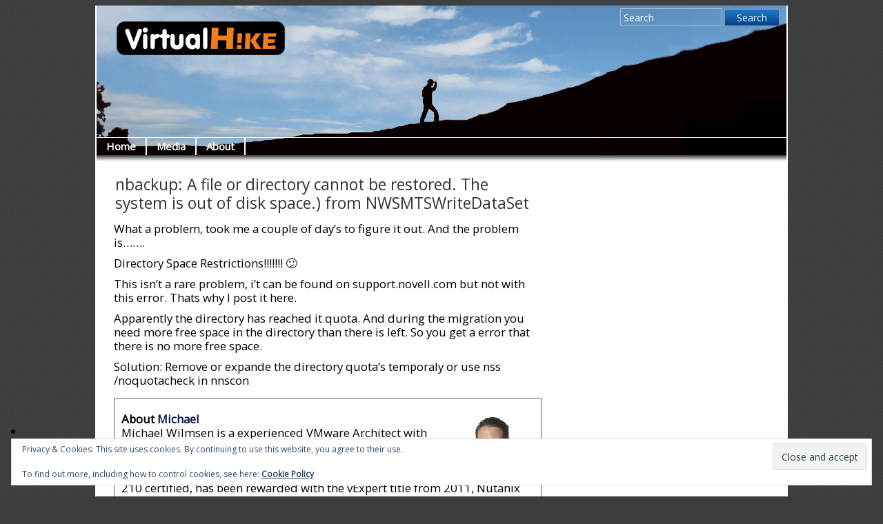

--- FILE ---
content_type: text/html; charset=UTF-8
request_url: http://virtual-hike.com/nbackup-a-file-or-directory-cannot-be-restored-the-system-is-out-of-disk-space-from-nwsmtswritedataset/
body_size: 12030
content:
<!DOCTYPE html PUBLIC "-//W3C//DTD XHTML 1.0 Transitional//EN" "http://www.w3.org/TR/xhtml1/DTD/xhtml1-transitional.dtd">
<html xmlns="http://www.w3.org/1999/xhtml" lang="en-US">
<head profile="http://gmpg.org/xfn/11">
<meta http-equiv="Content-Type" content="text/html; charset=UTF-8" />
		<title>  nbackup: A file or directory cannot be restored. The system is out of disk space.) from NWSMTSWriteDataSet | Virtual Hike</title>
		<meta http-equiv="imagetoolbar" content="no" />
<link rel="stylesheet" href="http://virtual-hike.com/wp-content/themes/patagonia/style.css" type="text/css" media="screen" />
<link rel="stylesheet" type="text/css" media="print" href="http://virtual-hike.com/wp-content/themes/patagonia/print.css" />
<link rel="alternate" type="application/rss+xml" title="Virtual Hike RSS Feed" href="http://virtual-hike.com/feed/" />
<link rel="pingback" href="http://virtual-hike.com/xmlrpc.php" />
<script type="text/javascript" src="http://virtual-hike.com/wp-content/themes/patagonia/clear.js"></script>
<meta name='robots' content='max-image-preview:large' />
<!-- Jetpack Site Verification Tags -->
<link rel='dns-prefetch' href='//secure.gravatar.com' />
<link rel='dns-prefetch' href='//stats.wp.com' />
<link rel='dns-prefetch' href='//v0.wordpress.com' />
<link rel="alternate" type="application/rss+xml" title="Virtual Hike &raquo; nbackup: A file or directory cannot be restored. The system is out of disk space.) from NWSMTSWriteDataSet Comments Feed" href="http://virtual-hike.com/nbackup-a-file-or-directory-cannot-be-restored-the-system-is-out-of-disk-space-from-nwsmtswritedataset/feed/" />
<link rel="alternate" title="oEmbed (JSON)" type="application/json+oembed" href="http://virtual-hike.com/wp-json/oembed/1.0/embed?url=http%3A%2F%2Fvirtual-hike.com%2Fnbackup-a-file-or-directory-cannot-be-restored-the-system-is-out-of-disk-space-from-nwsmtswritedataset%2F" />
<link rel="alternate" title="oEmbed (XML)" type="text/xml+oembed" href="http://virtual-hike.com/wp-json/oembed/1.0/embed?url=http%3A%2F%2Fvirtual-hike.com%2Fnbackup-a-file-or-directory-cannot-be-restored-the-system-is-out-of-disk-space-from-nwsmtswritedataset%2F&#038;format=xml" />
<style id='wp-img-auto-sizes-contain-inline-css' type='text/css'>
img:is([sizes=auto i],[sizes^="auto," i]){contain-intrinsic-size:3000px 1500px}
/*# sourceURL=wp-img-auto-sizes-contain-inline-css */
</style>
<style id='wp-emoji-styles-inline-css' type='text/css'>

	img.wp-smiley, img.emoji {
		display: inline !important;
		border: none !important;
		box-shadow: none !important;
		height: 1em !important;
		width: 1em !important;
		margin: 0 0.07em !important;
		vertical-align: -0.1em !important;
		background: none !important;
		padding: 0 !important;
	}
/*# sourceURL=wp-emoji-styles-inline-css */
</style>
<style id='wp-block-library-inline-css' type='text/css'>
:root{--wp-block-synced-color:#7a00df;--wp-block-synced-color--rgb:122,0,223;--wp-bound-block-color:var(--wp-block-synced-color);--wp-editor-canvas-background:#ddd;--wp-admin-theme-color:#007cba;--wp-admin-theme-color--rgb:0,124,186;--wp-admin-theme-color-darker-10:#006ba1;--wp-admin-theme-color-darker-10--rgb:0,107,160.5;--wp-admin-theme-color-darker-20:#005a87;--wp-admin-theme-color-darker-20--rgb:0,90,135;--wp-admin-border-width-focus:2px}@media (min-resolution:192dpi){:root{--wp-admin-border-width-focus:1.5px}}.wp-element-button{cursor:pointer}:root .has-very-light-gray-background-color{background-color:#eee}:root .has-very-dark-gray-background-color{background-color:#313131}:root .has-very-light-gray-color{color:#eee}:root .has-very-dark-gray-color{color:#313131}:root .has-vivid-green-cyan-to-vivid-cyan-blue-gradient-background{background:linear-gradient(135deg,#00d084,#0693e3)}:root .has-purple-crush-gradient-background{background:linear-gradient(135deg,#34e2e4,#4721fb 50%,#ab1dfe)}:root .has-hazy-dawn-gradient-background{background:linear-gradient(135deg,#faaca8,#dad0ec)}:root .has-subdued-olive-gradient-background{background:linear-gradient(135deg,#fafae1,#67a671)}:root .has-atomic-cream-gradient-background{background:linear-gradient(135deg,#fdd79a,#004a59)}:root .has-nightshade-gradient-background{background:linear-gradient(135deg,#330968,#31cdcf)}:root .has-midnight-gradient-background{background:linear-gradient(135deg,#020381,#2874fc)}:root{--wp--preset--font-size--normal:16px;--wp--preset--font-size--huge:42px}.has-regular-font-size{font-size:1em}.has-larger-font-size{font-size:2.625em}.has-normal-font-size{font-size:var(--wp--preset--font-size--normal)}.has-huge-font-size{font-size:var(--wp--preset--font-size--huge)}.has-text-align-center{text-align:center}.has-text-align-left{text-align:left}.has-text-align-right{text-align:right}.has-fit-text{white-space:nowrap!important}#end-resizable-editor-section{display:none}.aligncenter{clear:both}.items-justified-left{justify-content:flex-start}.items-justified-center{justify-content:center}.items-justified-right{justify-content:flex-end}.items-justified-space-between{justify-content:space-between}.screen-reader-text{border:0;clip-path:inset(50%);height:1px;margin:-1px;overflow:hidden;padding:0;position:absolute;width:1px;word-wrap:normal!important}.screen-reader-text:focus{background-color:#ddd;clip-path:none;color:#444;display:block;font-size:1em;height:auto;left:5px;line-height:normal;padding:15px 23px 14px;text-decoration:none;top:5px;width:auto;z-index:100000}html :where(.has-border-color){border-style:solid}html :where([style*=border-top-color]){border-top-style:solid}html :where([style*=border-right-color]){border-right-style:solid}html :where([style*=border-bottom-color]){border-bottom-style:solid}html :where([style*=border-left-color]){border-left-style:solid}html :where([style*=border-width]){border-style:solid}html :where([style*=border-top-width]){border-top-style:solid}html :where([style*=border-right-width]){border-right-style:solid}html :where([style*=border-bottom-width]){border-bottom-style:solid}html :where([style*=border-left-width]){border-left-style:solid}html :where(img[class*=wp-image-]){height:auto;max-width:100%}:where(figure){margin:0 0 1em}html :where(.is-position-sticky){--wp-admin--admin-bar--position-offset:var(--wp-admin--admin-bar--height,0px)}@media screen and (max-width:600px){html :where(.is-position-sticky){--wp-admin--admin-bar--position-offset:0px}}

/*# sourceURL=wp-block-library-inline-css */
</style><style id='global-styles-inline-css' type='text/css'>
:root{--wp--preset--aspect-ratio--square: 1;--wp--preset--aspect-ratio--4-3: 4/3;--wp--preset--aspect-ratio--3-4: 3/4;--wp--preset--aspect-ratio--3-2: 3/2;--wp--preset--aspect-ratio--2-3: 2/3;--wp--preset--aspect-ratio--16-9: 16/9;--wp--preset--aspect-ratio--9-16: 9/16;--wp--preset--color--black: #000000;--wp--preset--color--cyan-bluish-gray: #abb8c3;--wp--preset--color--white: #ffffff;--wp--preset--color--pale-pink: #f78da7;--wp--preset--color--vivid-red: #cf2e2e;--wp--preset--color--luminous-vivid-orange: #ff6900;--wp--preset--color--luminous-vivid-amber: #fcb900;--wp--preset--color--light-green-cyan: #7bdcb5;--wp--preset--color--vivid-green-cyan: #00d084;--wp--preset--color--pale-cyan-blue: #8ed1fc;--wp--preset--color--vivid-cyan-blue: #0693e3;--wp--preset--color--vivid-purple: #9b51e0;--wp--preset--gradient--vivid-cyan-blue-to-vivid-purple: linear-gradient(135deg,rgb(6,147,227) 0%,rgb(155,81,224) 100%);--wp--preset--gradient--light-green-cyan-to-vivid-green-cyan: linear-gradient(135deg,rgb(122,220,180) 0%,rgb(0,208,130) 100%);--wp--preset--gradient--luminous-vivid-amber-to-luminous-vivid-orange: linear-gradient(135deg,rgb(252,185,0) 0%,rgb(255,105,0) 100%);--wp--preset--gradient--luminous-vivid-orange-to-vivid-red: linear-gradient(135deg,rgb(255,105,0) 0%,rgb(207,46,46) 100%);--wp--preset--gradient--very-light-gray-to-cyan-bluish-gray: linear-gradient(135deg,rgb(238,238,238) 0%,rgb(169,184,195) 100%);--wp--preset--gradient--cool-to-warm-spectrum: linear-gradient(135deg,rgb(74,234,220) 0%,rgb(151,120,209) 20%,rgb(207,42,186) 40%,rgb(238,44,130) 60%,rgb(251,105,98) 80%,rgb(254,248,76) 100%);--wp--preset--gradient--blush-light-purple: linear-gradient(135deg,rgb(255,206,236) 0%,rgb(152,150,240) 100%);--wp--preset--gradient--blush-bordeaux: linear-gradient(135deg,rgb(254,205,165) 0%,rgb(254,45,45) 50%,rgb(107,0,62) 100%);--wp--preset--gradient--luminous-dusk: linear-gradient(135deg,rgb(255,203,112) 0%,rgb(199,81,192) 50%,rgb(65,88,208) 100%);--wp--preset--gradient--pale-ocean: linear-gradient(135deg,rgb(255,245,203) 0%,rgb(182,227,212) 50%,rgb(51,167,181) 100%);--wp--preset--gradient--electric-grass: linear-gradient(135deg,rgb(202,248,128) 0%,rgb(113,206,126) 100%);--wp--preset--gradient--midnight: linear-gradient(135deg,rgb(2,3,129) 0%,rgb(40,116,252) 100%);--wp--preset--font-size--small: 13px;--wp--preset--font-size--medium: 20px;--wp--preset--font-size--large: 36px;--wp--preset--font-size--x-large: 42px;--wp--preset--spacing--20: 0.44rem;--wp--preset--spacing--30: 0.67rem;--wp--preset--spacing--40: 1rem;--wp--preset--spacing--50: 1.5rem;--wp--preset--spacing--60: 2.25rem;--wp--preset--spacing--70: 3.38rem;--wp--preset--spacing--80: 5.06rem;--wp--preset--shadow--natural: 6px 6px 9px rgba(0, 0, 0, 0.2);--wp--preset--shadow--deep: 12px 12px 50px rgba(0, 0, 0, 0.4);--wp--preset--shadow--sharp: 6px 6px 0px rgba(0, 0, 0, 0.2);--wp--preset--shadow--outlined: 6px 6px 0px -3px rgb(255, 255, 255), 6px 6px rgb(0, 0, 0);--wp--preset--shadow--crisp: 6px 6px 0px rgb(0, 0, 0);}:where(.is-layout-flex){gap: 0.5em;}:where(.is-layout-grid){gap: 0.5em;}body .is-layout-flex{display: flex;}.is-layout-flex{flex-wrap: wrap;align-items: center;}.is-layout-flex > :is(*, div){margin: 0;}body .is-layout-grid{display: grid;}.is-layout-grid > :is(*, div){margin: 0;}:where(.wp-block-columns.is-layout-flex){gap: 2em;}:where(.wp-block-columns.is-layout-grid){gap: 2em;}:where(.wp-block-post-template.is-layout-flex){gap: 1.25em;}:where(.wp-block-post-template.is-layout-grid){gap: 1.25em;}.has-black-color{color: var(--wp--preset--color--black) !important;}.has-cyan-bluish-gray-color{color: var(--wp--preset--color--cyan-bluish-gray) !important;}.has-white-color{color: var(--wp--preset--color--white) !important;}.has-pale-pink-color{color: var(--wp--preset--color--pale-pink) !important;}.has-vivid-red-color{color: var(--wp--preset--color--vivid-red) !important;}.has-luminous-vivid-orange-color{color: var(--wp--preset--color--luminous-vivid-orange) !important;}.has-luminous-vivid-amber-color{color: var(--wp--preset--color--luminous-vivid-amber) !important;}.has-light-green-cyan-color{color: var(--wp--preset--color--light-green-cyan) !important;}.has-vivid-green-cyan-color{color: var(--wp--preset--color--vivid-green-cyan) !important;}.has-pale-cyan-blue-color{color: var(--wp--preset--color--pale-cyan-blue) !important;}.has-vivid-cyan-blue-color{color: var(--wp--preset--color--vivid-cyan-blue) !important;}.has-vivid-purple-color{color: var(--wp--preset--color--vivid-purple) !important;}.has-black-background-color{background-color: var(--wp--preset--color--black) !important;}.has-cyan-bluish-gray-background-color{background-color: var(--wp--preset--color--cyan-bluish-gray) !important;}.has-white-background-color{background-color: var(--wp--preset--color--white) !important;}.has-pale-pink-background-color{background-color: var(--wp--preset--color--pale-pink) !important;}.has-vivid-red-background-color{background-color: var(--wp--preset--color--vivid-red) !important;}.has-luminous-vivid-orange-background-color{background-color: var(--wp--preset--color--luminous-vivid-orange) !important;}.has-luminous-vivid-amber-background-color{background-color: var(--wp--preset--color--luminous-vivid-amber) !important;}.has-light-green-cyan-background-color{background-color: var(--wp--preset--color--light-green-cyan) !important;}.has-vivid-green-cyan-background-color{background-color: var(--wp--preset--color--vivid-green-cyan) !important;}.has-pale-cyan-blue-background-color{background-color: var(--wp--preset--color--pale-cyan-blue) !important;}.has-vivid-cyan-blue-background-color{background-color: var(--wp--preset--color--vivid-cyan-blue) !important;}.has-vivid-purple-background-color{background-color: var(--wp--preset--color--vivid-purple) !important;}.has-black-border-color{border-color: var(--wp--preset--color--black) !important;}.has-cyan-bluish-gray-border-color{border-color: var(--wp--preset--color--cyan-bluish-gray) !important;}.has-white-border-color{border-color: var(--wp--preset--color--white) !important;}.has-pale-pink-border-color{border-color: var(--wp--preset--color--pale-pink) !important;}.has-vivid-red-border-color{border-color: var(--wp--preset--color--vivid-red) !important;}.has-luminous-vivid-orange-border-color{border-color: var(--wp--preset--color--luminous-vivid-orange) !important;}.has-luminous-vivid-amber-border-color{border-color: var(--wp--preset--color--luminous-vivid-amber) !important;}.has-light-green-cyan-border-color{border-color: var(--wp--preset--color--light-green-cyan) !important;}.has-vivid-green-cyan-border-color{border-color: var(--wp--preset--color--vivid-green-cyan) !important;}.has-pale-cyan-blue-border-color{border-color: var(--wp--preset--color--pale-cyan-blue) !important;}.has-vivid-cyan-blue-border-color{border-color: var(--wp--preset--color--vivid-cyan-blue) !important;}.has-vivid-purple-border-color{border-color: var(--wp--preset--color--vivid-purple) !important;}.has-vivid-cyan-blue-to-vivid-purple-gradient-background{background: var(--wp--preset--gradient--vivid-cyan-blue-to-vivid-purple) !important;}.has-light-green-cyan-to-vivid-green-cyan-gradient-background{background: var(--wp--preset--gradient--light-green-cyan-to-vivid-green-cyan) !important;}.has-luminous-vivid-amber-to-luminous-vivid-orange-gradient-background{background: var(--wp--preset--gradient--luminous-vivid-amber-to-luminous-vivid-orange) !important;}.has-luminous-vivid-orange-to-vivid-red-gradient-background{background: var(--wp--preset--gradient--luminous-vivid-orange-to-vivid-red) !important;}.has-very-light-gray-to-cyan-bluish-gray-gradient-background{background: var(--wp--preset--gradient--very-light-gray-to-cyan-bluish-gray) !important;}.has-cool-to-warm-spectrum-gradient-background{background: var(--wp--preset--gradient--cool-to-warm-spectrum) !important;}.has-blush-light-purple-gradient-background{background: var(--wp--preset--gradient--blush-light-purple) !important;}.has-blush-bordeaux-gradient-background{background: var(--wp--preset--gradient--blush-bordeaux) !important;}.has-luminous-dusk-gradient-background{background: var(--wp--preset--gradient--luminous-dusk) !important;}.has-pale-ocean-gradient-background{background: var(--wp--preset--gradient--pale-ocean) !important;}.has-electric-grass-gradient-background{background: var(--wp--preset--gradient--electric-grass) !important;}.has-midnight-gradient-background{background: var(--wp--preset--gradient--midnight) !important;}.has-small-font-size{font-size: var(--wp--preset--font-size--small) !important;}.has-medium-font-size{font-size: var(--wp--preset--font-size--medium) !important;}.has-large-font-size{font-size: var(--wp--preset--font-size--large) !important;}.has-x-large-font-size{font-size: var(--wp--preset--font-size--x-large) !important;}
/*# sourceURL=global-styles-inline-css */
</style>

<style id='classic-theme-styles-inline-css' type='text/css'>
/*! This file is auto-generated */
.wp-block-button__link{color:#fff;background-color:#32373c;border-radius:9999px;box-shadow:none;text-decoration:none;padding:calc(.667em + 2px) calc(1.333em + 2px);font-size:1.125em}.wp-block-file__button{background:#32373c;color:#fff;text-decoration:none}
/*# sourceURL=/wp-includes/css/classic-themes.min.css */
</style>
<link rel='stylesheet' id='abap-css-css' href='http://virtual-hike.com/wp-content/plugins/author-box-after-posts/abap.css?ver=6.9' type='text/css' media='all' />
<link rel='stylesheet' id='jetpack-subscriptions-css' href='http://virtual-hike.com/wp-content/plugins/jetpack/_inc/build/subscriptions/subscriptions.min.css?ver=15.4' type='text/css' media='all' />
<link rel='stylesheet' id='enlighterjs-css' href='http://virtual-hike.com/wp-content/plugins/enlighter/cache/enlighterjs.min.css?ver=SGK1MlxT2IgHls/' type='text/css' media='all' />
<script type="text/javascript" src="http://virtual-hike.com/wp-includes/js/jquery/jquery.min.js?ver=3.7.1" id="jquery-core-js"></script>
<script type="text/javascript" src="http://virtual-hike.com/wp-includes/js/jquery/jquery-migrate.min.js?ver=3.4.1" id="jquery-migrate-js"></script>
<script type="text/javascript" src="http://virtual-hike.com/wp-content/plugins/google-analyticator/external-tracking.min.js?ver=6.5.7" id="ga-external-tracking-js"></script>
<link rel="https://api.w.org/" href="http://virtual-hike.com/wp-json/" /><link rel="alternate" title="JSON" type="application/json" href="http://virtual-hike.com/wp-json/wp/v2/posts/12" /><link rel="EditURI" type="application/rsd+xml" title="RSD" href="http://virtual-hike.com/xmlrpc.php?rsd" />
<meta name="generator" content="WordPress 6.9" />
<link rel="canonical" href="http://virtual-hike.com/nbackup-a-file-or-directory-cannot-be-restored-the-system-is-out-of-disk-space-from-nwsmtswritedataset/" />
<link rel='shortlink' href='https://wp.me/p2RvkR-c' />
	<style>img#wpstats{display:none}</style>
		
<!-- Jetpack Open Graph Tags -->
<meta property="og:type" content="article" />
<meta property="og:title" content="nbackup: A file or directory cannot be restored. The system is out of disk space.) from NWSMTSWriteDataSet" />
<meta property="og:url" content="http://virtual-hike.com/nbackup-a-file-or-directory-cannot-be-restored-the-system-is-out-of-disk-space-from-nwsmtswritedataset/" />
<meta property="og:description" content="What a problem, took me a couple of day&#8217;s to figure it out. And the problem is&#8230;&#8230;. Directory Space Restrictions!!!!!!! :-? This isn&#8217;t a rare problem, i&#8217;t can be found o…" />
<meta property="article:published_time" content="2008-07-25T13:04:59+00:00" />
<meta property="article:modified_time" content="2008-07-25T13:04:59+00:00" />
<meta property="og:site_name" content="Virtual Hike" />
<meta property="og:image" content="http://virtual-hike.com/wp-content/uploads/2008/06/cropped-vcdx.png" />
<meta property="og:image:width" content="512" />
<meta property="og:image:height" content="512" />
<meta property="og:image:alt" content="" />
<meta property="og:locale" content="en_US" />
<meta name="twitter:text:title" content="nbackup: A file or directory cannot be restored. The system is out of disk space.) from NWSMTSWriteDataSet" />
<meta name="twitter:image" content="http://virtual-hike.com/wp-content/uploads/2008/06/cropped-vcdx-270x270.png" />
<meta name="twitter:card" content="summary" />

<!-- End Jetpack Open Graph Tags -->
<link rel="icon" href="http://virtual-hike.com/wp-content/uploads/2008/06/cropped-vcdx-32x32.png" sizes="32x32" />
<link rel="icon" href="http://virtual-hike.com/wp-content/uploads/2008/06/cropped-vcdx-192x192.png" sizes="192x192" />
<link rel="apple-touch-icon" href="http://virtual-hike.com/wp-content/uploads/2008/06/cropped-vcdx-180x180.png" />
<meta name="msapplication-TileImage" content="http://virtual-hike.com/wp-content/uploads/2008/06/cropped-vcdx-270x270.png" />
<!-- Google Analytics Tracking by Google Analyticator 6.5.7 -->
<script type="text/javascript">
    var analyticsFileTypes = [];
    var analyticsSnippet = 'disabled';
    var analyticsEventTracking = 'enabled';
</script>
<script type="text/javascript">
	(function(i,s,o,g,r,a,m){i['GoogleAnalyticsObject']=r;i[r]=i[r]||function(){
	(i[r].q=i[r].q||[]).push(arguments)},i[r].l=1*new Date();a=s.createElement(o),
	m=s.getElementsByTagName(o)[0];a.async=1;a.src=g;m.parentNode.insertBefore(a,m)
	})(window,document,'script','//www.google-analytics.com/analytics.js','ga');
	ga('create', 'UA-7536576-1', 'auto');
 
	ga('send', 'pageview');
</script>
		<style type="text/css" id="wp-custom-css">
			/*
You can add your own CSS here.

Click the help icon above to learn more.
*/
@import url('https://fonts.googleapis.com/css?family=Open+Sans');

body {
	font-family: 'Open Sans', sans-serif;
}
#wrapper {
	width: 1000px;
}
#header {
background: url(http://virtual-hike.com/wp-content/uploads/2017/07/header2.jpg) no-repeat;
}
.menu ul li.widget h3 {
    font-variant: none;
}
#main {
	width: 650px;
}
#sidebar {
	margin: 0 0 0 650px;
}
#tabs {
    background-repeat: no-repeat;
}
.textwidget a {
	text-align: center;
}
ul {
	font-size: 140%;
}
ul > li > ul > li {
	font-size: 70%;
}
ol {
	font-size: 140%;
}
#sidebar ul {
	font-size: 90%;
}
#sidebar ul a {
	font-size: 140%;
}
#sidebar ol {
	font-size: 90%;
}
#sidebar ol a {
	font-size: 140%;
}		</style>
		<link rel='stylesheet' id='eu-cookie-law-style-css' href='http://virtual-hike.com/wp-content/plugins/jetpack/modules/widgets/eu-cookie-law/style.css?ver=15.4' type='text/css' media='all' />
</head>
<body>
<div id="wrapper">
<div id="header">
	<div id="search2">
		  <form method="get" id="searchform2" action="http://virtual-hike.com/">
		  <div><input class="searchinput" type="text" onfocus="doClear(this)" value="Search" name="s" id="s" />
		  <input type="submit" id="searchsubmit2" class="search_button" value="Search" />
		  </div>
		  </form>
	</div>
		  <h1><a href="/"></a></h1>
		  <h2></h2>
</div>
<div id="tabs">
		<ul id="page-list"  class="clearfix"><li class="page_item"><a href="http://virtual-hike.com" title="Home" >Home</a></li>
		<li class="page_item page-item-1599"><a href="http://virtual-hike.com/media/">Media</a></li>
<li class="page_item page-item-1443"><a href="http://virtual-hike.com/about/">About</a></li>
</ul>
</div>
<div id="tabs3">
</div>

<div id="content">
<div id="content-inner">
<div id="main">


	
	<div class="post" id="post-12">
	
	<div class="entry">	
		<h2><a href="http://virtual-hike.com/nbackup-a-file-or-directory-cannot-be-restored-the-system-is-out-of-disk-space-from-nwsmtswritedataset/" rel="bookmark" title="Permanent Link to nbackup: A file or directory cannot be restored. The system is out of disk space.) from NWSMTSWriteDataSet">nbackup: A file or directory cannot be restored. The system is out of disk space.) from NWSMTSWriteDataSet</a></h2>

				<p>What a problem, took me a couple of day&#8217;s to figure it out. And the problem is&#8230;&#8230;.</p>
<p>Directory Space Restrictions!!!!!!!  😕</p>
<p>This isn&#8217;t a rare problem, i&#8217;t can be found on support.novell.com but not with this error. Thats why I post it here.</p>
<p>Apparently the directory has reached it quota. And during the migration you need more free space in the directory than there is left. So you get a error that there is no more free space.</p>
<p>Solution: Remove or expande the directory quota&#8217;s temporaly or use nss /noquotacheck in nnscon</p>
<div id="abap_box">
	
	<p><span class="author_photo"><img alt='' src='https://secure.gravatar.com/avatar/cf68cd0960ba6f5f2cc0d47d92b7afd90644a5e717ecef232017d7055d9472fc?s=96&#038;d=mm&#038;r=g' srcset='https://secure.gravatar.com/avatar/cf68cd0960ba6f5f2cc0d47d92b7afd90644a5e717ecef232017d7055d9472fc?s=192&#038;d=mm&#038;r=g 2x' class='avatar avatar-96 photo' height='96' width='96' /></span> <strong>About <a href="http://virtual-hike.com/author/mike/">Michael</a></strong> <br>Michael Wilmsen is a experienced VMware Architect with more than 20 years in the IT industry. Main focus is VMware vSphere, Horizon View and Hyper Converged with a deep interest into performance and architecture.
Michael is VCDX 210 certified, has been rewarded with the vExpert title from 2011, Nutanix Tech Champion and a Nutanix Platform Professional.</p>
	<p class="abap_links"><a href="mailto:michael.wilmsen@wilmsenit.nl" title="Send an Email to the Author of this Post">Email</a>&nbsp;&#8226;&nbsp;<a rel="me nofollow" href="https://twitter.com/" target="_blank">Twitter</a>&nbsp;&#8226;&nbsp;</p></div>					</div>

		<div class="postmetadata">
		 				
			<p><img style="vertical-align:-5px;" alt="categories" src="http://virtual-hike.com/wp-content/themes/patagonia/images/category.gif" height="16" width="16" /> <a href="http://virtual-hike.com/category/novell/" rel="category tag">Novell</a> | <a href="http://virtual-hike.com/author/mike/" title="Posts by Michael" rel="author">Michael</a> July 25, 2008 </p>

		</div> 

		  
<!-- Start editing here. -->
	<h3 id="comments">16 Comments to &#8220;nbackup: A file or directory cannot be restored. The system is out of disk space.) from NWSMTSWriteDataSet&#8221;</h3>
	<ol class="commentlist">
	   <li class="comment even thread-even depth-1" id="li-comment-215">
     <div id="comment-215">
<div class="alignleft"></div>
<div class="comm">
<div class="gravatar">
<img alt='' src='https://secure.gravatar.com/avatar/383841b2e47476421ce3891466da42e70060264a59755c7d98232af5dd85b350?s=50&#038;d=mm&#038;r=g' srcset='https://secure.gravatar.com/avatar/383841b2e47476421ce3891466da42e70060264a59755c7d98232af5dd85b350?s=100&#038;d=mm&#038;r=g 2x' class='avatar avatar-50 photo' height='50' width='50' decoding='async'/></div>
<div class="commenttext">
  <div class="commentwrapper">  
		 <p class="commentheader">By <a href="http://www.alancota.net" class="url" rel="ugc external nofollow">Alan Cota</a>, January 14, 2010 @ <a href="#comment-215">15:45</a>  </p>
            <p>Hi, where can I get some information about what the /noquotacheck parameter do and what is the impact about using this in my volumes NSS?</p>
<p>Tks.</p>
      <div class="reply">
         <a rel="nofollow" class="comment-reply-login" href="http://virtual-hike.com/wp-login.php?redirect_to=http%3A%2F%2Fvirtual-hike.com%2Fnbackup-a-file-or-directory-cannot-be-restored-the-system-is-out-of-disk-space-from-nwsmtswritedataset%2F">Log in to Reply</a>      </div>
  </div>
</div>
<div style="clear:both;"></div>
</div>
</div>
<ul class="children">
   <li class="comment byuser comment-author-sjors odd alt depth-2" id="li-comment-216">
     <div id="comment-216">
<div class="alignleft"></div>
<div class="comm">
<div class="gravatar">
<img alt='' src='https://secure.gravatar.com/avatar/cf68cd0960ba6f5f2cc0d47d92b7afd90644a5e717ecef232017d7055d9472fc?s=50&#038;d=mm&#038;r=g' srcset='https://secure.gravatar.com/avatar/cf68cd0960ba6f5f2cc0d47d92b7afd90644a5e717ecef232017d7055d9472fc?s=100&#038;d=mm&#038;r=g 2x' class='avatar avatar-50 photo' height='50' width='50' decoding='async'/></div>
<div class="commenttext">
  <div class="commentwrapper">  
		 <p class="commentheader">By <a href="http://www.wilmsenit.nl" class="url" rel="ugc external nofollow">Mike</a>, January 14, 2010 @ <a href="#comment-216">15:50</a>  </p>
            <p>If you use this option on your nss volume. NSS will <strong>not</strong> check for quota&#8217;s. So everyone can exceed there quota until you reboot your server.</p>
      <div class="reply">
         <a rel="nofollow" class="comment-reply-login" href="http://virtual-hike.com/wp-login.php?redirect_to=http%3A%2F%2Fvirtual-hike.com%2Fnbackup-a-file-or-directory-cannot-be-restored-the-system-is-out-of-disk-space-from-nwsmtswritedataset%2F">Log in to Reply</a>      </div>
  </div>
</div>
<div style="clear:both;"></div>
</div>
</div>
</li><!-- #comment-## -->
</ul><!-- .children -->
</li><!-- #comment-## -->
   <li class="comment even thread-odd thread-alt depth-1" id="li-comment-25825">
     <div id="comment-25825">
<div class="alignleft"></div>
<div class="comm">
<div class="gravatar">
<img alt='' src='https://secure.gravatar.com/avatar/383841b2e47476421ce3891466da42e70060264a59755c7d98232af5dd85b350?s=50&#038;d=mm&#038;r=g' srcset='https://secure.gravatar.com/avatar/383841b2e47476421ce3891466da42e70060264a59755c7d98232af5dd85b350?s=100&#038;d=mm&#038;r=g 2x' class='avatar avatar-50 photo' height='50' width='50' loading='lazy' decoding='async'/></div>
<div class="commenttext">
  <div class="commentwrapper">  
		 <p class="commentheader">By <a href="http://www.alancota.net" class="url" rel="ugc external nofollow">Alan Cota</a>, January 14, 2010 @ <a href="#comment-25825">15:45</a>  </p>
            <p>Hi, where can I get some information about what the /noquotacheck parameter do and what is the impact about using this in my volumes NSS?</p>
<p>Tks.</p>
      <div class="reply">
         <a rel="nofollow" class="comment-reply-login" href="http://virtual-hike.com/wp-login.php?redirect_to=http%3A%2F%2Fvirtual-hike.com%2Fnbackup-a-file-or-directory-cannot-be-restored-the-system-is-out-of-disk-space-from-nwsmtswritedataset%2F">Log in to Reply</a>      </div>
  </div>
</div>
<div style="clear:both;"></div>
</div>
</div>
<ul class="children">
   <li class="comment byuser comment-author-mike bypostauthor odd alt depth-2" id="li-comment-25826">
     <div id="comment-25826">
<div class="alignleft"></div>
<div class="comm">
<div class="gravatar">
<img alt='' src='https://secure.gravatar.com/avatar/cf68cd0960ba6f5f2cc0d47d92b7afd90644a5e717ecef232017d7055d9472fc?s=50&#038;d=mm&#038;r=g' srcset='https://secure.gravatar.com/avatar/cf68cd0960ba6f5f2cc0d47d92b7afd90644a5e717ecef232017d7055d9472fc?s=100&#038;d=mm&#038;r=g 2x' class='avatar avatar-50 photo' height='50' width='50' loading='lazy' decoding='async'/></div>
<div class="commenttext">
  <div class="commentwrapper">  
		 <p class="commentheader">By <a href="http://www.wilmsenit.nl" class="url" rel="ugc external nofollow">Mike</a>, January 14, 2010 @ <a href="#comment-25826">15:50</a>  </p>
            <p>If you use this option on your nss volume. NSS will <strong>not</strong> check for quota&#8217;s. So everyone can exceed there quota until you reboot your server.</p>
      <div class="reply">
         <a rel="nofollow" class="comment-reply-login" href="http://virtual-hike.com/wp-login.php?redirect_to=http%3A%2F%2Fvirtual-hike.com%2Fnbackup-a-file-or-directory-cannot-be-restored-the-system-is-out-of-disk-space-from-nwsmtswritedataset%2F">Log in to Reply</a>      </div>
  </div>
</div>
<div style="clear:both;"></div>
</div>
</div>
</li><!-- #comment-## -->
</ul><!-- .children -->
</li><!-- #comment-## -->
   <li class="comment even thread-even depth-1" id="li-comment-217">
     <div id="comment-217">
<div class="alignleft"></div>
<div class="comm">
<div class="gravatar">
<img alt='' src='https://secure.gravatar.com/avatar/383841b2e47476421ce3891466da42e70060264a59755c7d98232af5dd85b350?s=50&#038;d=mm&#038;r=g' srcset='https://secure.gravatar.com/avatar/383841b2e47476421ce3891466da42e70060264a59755c7d98232af5dd85b350?s=100&#038;d=mm&#038;r=g 2x' class='avatar avatar-50 photo' height='50' width='50' loading='lazy' decoding='async'/></div>
<div class="commenttext">
  <div class="commentwrapper">  
		 <p class="commentheader">By <a href="http://www.alancota.net" class="url" rel="ugc external nofollow">Alan Cota</a>, January 14, 2010 @ <a href="#comment-217">15:55</a>  </p>
            <p>Thank you Mike. </p>
<p>Now I will try to migrate volumes again. Do you use MSN Messenger? If you use I would like to talk with you about this problem.</p>
<p>Tks again.</p>
<p>Alan Cota.</p>
      <div class="reply">
         <a rel="nofollow" class="comment-reply-login" href="http://virtual-hike.com/wp-login.php?redirect_to=http%3A%2F%2Fvirtual-hike.com%2Fnbackup-a-file-or-directory-cannot-be-restored-the-system-is-out-of-disk-space-from-nwsmtswritedataset%2F">Log in to Reply</a>      </div>
  </div>
</div>
<div style="clear:both;"></div>
</div>
</div>
</li><!-- #comment-## -->
   <li class="comment odd alt thread-odd thread-alt depth-1" id="li-comment-25827">
     <div id="comment-25827">
<div class="alignleft"></div>
<div class="comm">
<div class="gravatar">
<img alt='' src='https://secure.gravatar.com/avatar/383841b2e47476421ce3891466da42e70060264a59755c7d98232af5dd85b350?s=50&#038;d=mm&#038;r=g' srcset='https://secure.gravatar.com/avatar/383841b2e47476421ce3891466da42e70060264a59755c7d98232af5dd85b350?s=100&#038;d=mm&#038;r=g 2x' class='avatar avatar-50 photo' height='50' width='50' loading='lazy' decoding='async'/></div>
<div class="commenttext">
  <div class="commentwrapper">  
		 <p class="commentheader">By <a href="http://www.alancota.net" class="url" rel="ugc external nofollow">Alan Cota</a>, January 14, 2010 @ <a href="#comment-25827">15:55</a>  </p>
            <p>Thank you Mike. </p>
<p>Now I will try to migrate volumes again. Do you use MSN Messenger? If you use I would like to talk with you about this problem.</p>
<p>Tks again.</p>
<p>Alan Cota.</p>
      <div class="reply">
         <a rel="nofollow" class="comment-reply-login" href="http://virtual-hike.com/wp-login.php?redirect_to=http%3A%2F%2Fvirtual-hike.com%2Fnbackup-a-file-or-directory-cannot-be-restored-the-system-is-out-of-disk-space-from-nwsmtswritedataset%2F">Log in to Reply</a>      </div>
  </div>
</div>
<div style="clear:both;"></div>
</div>
</div>
</li><!-- #comment-## -->
   <li class="comment even thread-even depth-1" id="li-comment-218">
     <div id="comment-218">
<div class="alignleft"></div>
<div class="comm">
<div class="gravatar">
<img alt='' src='https://secure.gravatar.com/avatar/383841b2e47476421ce3891466da42e70060264a59755c7d98232af5dd85b350?s=50&#038;d=mm&#038;r=g' srcset='https://secure.gravatar.com/avatar/383841b2e47476421ce3891466da42e70060264a59755c7d98232af5dd85b350?s=100&#038;d=mm&#038;r=g 2x' class='avatar avatar-50 photo' height='50' width='50' loading='lazy' decoding='async'/></div>
<div class="commenttext">
  <div class="commentwrapper">  
		 <p class="commentheader">By <a href="http://www.alancota.net" class="url" rel="ugc external nofollow">Alan Cota</a>, January 14, 2010 @ <a href="#comment-218">15:57</a>  </p>
            <p>After my migrate can I enable quota check again? What is the command? /quotacheck ? Tks!</p>
      <div class="reply">
         <a rel="nofollow" class="comment-reply-login" href="http://virtual-hike.com/wp-login.php?redirect_to=http%3A%2F%2Fvirtual-hike.com%2Fnbackup-a-file-or-directory-cannot-be-restored-the-system-is-out-of-disk-space-from-nwsmtswritedataset%2F">Log in to Reply</a>      </div>
  </div>
</div>
<div style="clear:both;"></div>
</div>
</div>
<ul class="children">
   <li class="comment byuser comment-author-sjors odd alt depth-2" id="li-comment-219">
     <div id="comment-219">
<div class="alignleft"></div>
<div class="comm">
<div class="gravatar">
<img alt='' src='https://secure.gravatar.com/avatar/cf68cd0960ba6f5f2cc0d47d92b7afd90644a5e717ecef232017d7055d9472fc?s=50&#038;d=mm&#038;r=g' srcset='https://secure.gravatar.com/avatar/cf68cd0960ba6f5f2cc0d47d92b7afd90644a5e717ecef232017d7055d9472fc?s=100&#038;d=mm&#038;r=g 2x' class='avatar avatar-50 photo' height='50' width='50' loading='lazy' decoding='async'/></div>
<div class="commenttext">
  <div class="commentwrapper">  
		 <p class="commentheader">By <a href="http://www.wilmsenit.nl" class="url" rel="ugc external nofollow">Mike</a>, January 14, 2010 @ <a href="#comment-219">16:02</a>  </p>
            <p>just restart your server and nss quota will be enabled. Sorry I don&#8217;t use MSN but you can always contact me<br />
through this site 😉</p>
      <div class="reply">
         <a rel="nofollow" class="comment-reply-login" href="http://virtual-hike.com/wp-login.php?redirect_to=http%3A%2F%2Fvirtual-hike.com%2Fnbackup-a-file-or-directory-cannot-be-restored-the-system-is-out-of-disk-space-from-nwsmtswritedataset%2F">Log in to Reply</a>      </div>
  </div>
</div>
<div style="clear:both;"></div>
</div>
</div>
</li><!-- #comment-## -->
</ul><!-- .children -->
</li><!-- #comment-## -->
   <li class="comment even thread-odd thread-alt depth-1" id="li-comment-25828">
     <div id="comment-25828">
<div class="alignleft"></div>
<div class="comm">
<div class="gravatar">
<img alt='' src='https://secure.gravatar.com/avatar/383841b2e47476421ce3891466da42e70060264a59755c7d98232af5dd85b350?s=50&#038;d=mm&#038;r=g' srcset='https://secure.gravatar.com/avatar/383841b2e47476421ce3891466da42e70060264a59755c7d98232af5dd85b350?s=100&#038;d=mm&#038;r=g 2x' class='avatar avatar-50 photo' height='50' width='50' loading='lazy' decoding='async'/></div>
<div class="commenttext">
  <div class="commentwrapper">  
		 <p class="commentheader">By <a href="http://www.alancota.net" class="url" rel="ugc external nofollow">Alan Cota</a>, January 14, 2010 @ <a href="#comment-25828">15:57</a>  </p>
            <p>After my migrate can I enable quota check again? What is the command? /quotacheck ? Tks!</p>
      <div class="reply">
         <a rel="nofollow" class="comment-reply-login" href="http://virtual-hike.com/wp-login.php?redirect_to=http%3A%2F%2Fvirtual-hike.com%2Fnbackup-a-file-or-directory-cannot-be-restored-the-system-is-out-of-disk-space-from-nwsmtswritedataset%2F">Log in to Reply</a>      </div>
  </div>
</div>
<div style="clear:both;"></div>
</div>
</div>
<ul class="children">
   <li class="comment byuser comment-author-mike bypostauthor odd alt depth-2" id="li-comment-25829">
     <div id="comment-25829">
<div class="alignleft"></div>
<div class="comm">
<div class="gravatar">
<img alt='' src='https://secure.gravatar.com/avatar/cf68cd0960ba6f5f2cc0d47d92b7afd90644a5e717ecef232017d7055d9472fc?s=50&#038;d=mm&#038;r=g' srcset='https://secure.gravatar.com/avatar/cf68cd0960ba6f5f2cc0d47d92b7afd90644a5e717ecef232017d7055d9472fc?s=100&#038;d=mm&#038;r=g 2x' class='avatar avatar-50 photo' height='50' width='50' loading='lazy' decoding='async'/></div>
<div class="commenttext">
  <div class="commentwrapper">  
		 <p class="commentheader">By <a href="http://www.wilmsenit.nl" class="url" rel="ugc external nofollow">Mike</a>, January 14, 2010 @ <a href="#comment-25829">16:02</a>  </p>
            <p>just restart your server and nss quota will be enabled. Sorry I don&#8217;t use MSN but you can always contact me<br />
through this site 😉</p>
      <div class="reply">
         <a rel="nofollow" class="comment-reply-login" href="http://virtual-hike.com/wp-login.php?redirect_to=http%3A%2F%2Fvirtual-hike.com%2Fnbackup-a-file-or-directory-cannot-be-restored-the-system-is-out-of-disk-space-from-nwsmtswritedataset%2F">Log in to Reply</a>      </div>
  </div>
</div>
<div style="clear:both;"></div>
</div>
</div>
</li><!-- #comment-## -->
</ul><!-- .children -->
</li><!-- #comment-## -->
   <li class="comment even thread-even depth-1" id="li-comment-329">
     <div id="comment-329">
<div class="alignleft"></div>
<div class="comm">
<div class="gravatar">
<img alt='' src='https://secure.gravatar.com/avatar/cc8b5e226bfaa4880e37eb997d41929822348bd66781f570655d15f58464ed34?s=50&#038;d=mm&#038;r=g' srcset='https://secure.gravatar.com/avatar/cc8b5e226bfaa4880e37eb997d41929822348bd66781f570655d15f58464ed34?s=100&#038;d=mm&#038;r=g 2x' class='avatar avatar-50 photo' height='50' width='50' loading='lazy' decoding='async'/></div>
<div class="commenttext">
  <div class="commentwrapper">  
		 <p class="commentheader">By <a href="http://www.msnhack2010.com" class="url" rel="ugc external nofollow">MSN Messenger</a>, April 10, 2010 @ <a href="#comment-329">13:24</a>  </p>
            <p>Hallo Goed artikel,  helaas is mijn engels alleen niet zo goed. Zelf bezoek ik vaak nederlandse msn websites.  Nederland heeft veel msn websites.</p>
      <div class="reply">
         <a rel="nofollow" class="comment-reply-login" href="http://virtual-hike.com/wp-login.php?redirect_to=http%3A%2F%2Fvirtual-hike.com%2Fnbackup-a-file-or-directory-cannot-be-restored-the-system-is-out-of-disk-space-from-nwsmtswritedataset%2F">Log in to Reply</a>      </div>
  </div>
</div>
<div style="clear:both;"></div>
</div>
</div>
</li><!-- #comment-## -->
   <li class="comment odd alt thread-odd thread-alt depth-1" id="li-comment-25830">
     <div id="comment-25830">
<div class="alignleft"></div>
<div class="comm">
<div class="gravatar">
<img alt='' src='https://secure.gravatar.com/avatar/cc8b5e226bfaa4880e37eb997d41929822348bd66781f570655d15f58464ed34?s=50&#038;d=mm&#038;r=g' srcset='https://secure.gravatar.com/avatar/cc8b5e226bfaa4880e37eb997d41929822348bd66781f570655d15f58464ed34?s=100&#038;d=mm&#038;r=g 2x' class='avatar avatar-50 photo' height='50' width='50' loading='lazy' decoding='async'/></div>
<div class="commenttext">
  <div class="commentwrapper">  
		 <p class="commentheader">By <a href="http://www.msnhack2010.com" class="url" rel="ugc external nofollow">MSN Messenger</a>, April 10, 2010 @ <a href="#comment-25830">13:24</a>  </p>
            <p>Hallo Goed artikel,  helaas is mijn engels alleen niet zo goed. Zelf bezoek ik vaak nederlandse msn websites.  Nederland heeft veel msn websites.</p>
      <div class="reply">
         <a rel="nofollow" class="comment-reply-login" href="http://virtual-hike.com/wp-login.php?redirect_to=http%3A%2F%2Fvirtual-hike.com%2Fnbackup-a-file-or-directory-cannot-be-restored-the-system-is-out-of-disk-space-from-nwsmtswritedataset%2F">Log in to Reply</a>      </div>
  </div>
</div>
<div style="clear:both;"></div>
</div>
</div>
</li><!-- #comment-## -->
   <li class="comment even thread-even depth-1" id="li-comment-954">
     <div id="comment-954">
<div class="alignleft"></div>
<div class="comm">
<div class="gravatar">
<img alt='' src='https://secure.gravatar.com/avatar/f0816e930800154e96bcd49abdedcae2ecf170e3a2b903f24b463b385ae7f308?s=50&#038;d=mm&#038;r=g' srcset='https://secure.gravatar.com/avatar/f0816e930800154e96bcd49abdedcae2ecf170e3a2b903f24b463b385ae7f308?s=100&#038;d=mm&#038;r=g 2x' class='avatar avatar-50 photo' height='50' width='50' loading='lazy' decoding='async'/></div>
<div class="commenttext">
  <div class="commentwrapper">  
		 <p class="commentheader">By <a href="http://www.mister-wong.fr/tags/my/" class="url" rel="ugc external nofollow">Sharleen Livingston</a>, June 3, 2010 @ <a href="#comment-954">16:20</a>  </p>
            <p>That&#8217;s some inspirational stuff. Never knew that opinions could be this varied.</p>
      <div class="reply">
         <a rel="nofollow" class="comment-reply-login" href="http://virtual-hike.com/wp-login.php?redirect_to=http%3A%2F%2Fvirtual-hike.com%2Fnbackup-a-file-or-directory-cannot-be-restored-the-system-is-out-of-disk-space-from-nwsmtswritedataset%2F">Log in to Reply</a>      </div>
  </div>
</div>
<div style="clear:both;"></div>
</div>
</div>
</li><!-- #comment-## -->
   <li class="comment odd alt thread-odd thread-alt depth-1" id="li-comment-25831">
     <div id="comment-25831">
<div class="alignleft"></div>
<div class="comm">
<div class="gravatar">
<img alt='' src='https://secure.gravatar.com/avatar/f0816e930800154e96bcd49abdedcae2ecf170e3a2b903f24b463b385ae7f308?s=50&#038;d=mm&#038;r=g' srcset='https://secure.gravatar.com/avatar/f0816e930800154e96bcd49abdedcae2ecf170e3a2b903f24b463b385ae7f308?s=100&#038;d=mm&#038;r=g 2x' class='avatar avatar-50 photo' height='50' width='50' loading='lazy' decoding='async'/></div>
<div class="commenttext">
  <div class="commentwrapper">  
		 <p class="commentheader">By <a href="http://www.mister-wong.fr/tags/my/" class="url" rel="ugc external nofollow">Sharleen Livingston</a>, June 3, 2010 @ <a href="#comment-25831">16:20</a>  </p>
            <p>That&#8217;s some inspirational stuff. Never knew that opinions could be this varied.</p>
      <div class="reply">
         <a rel="nofollow" class="comment-reply-login" href="http://virtual-hike.com/wp-login.php?redirect_to=http%3A%2F%2Fvirtual-hike.com%2Fnbackup-a-file-or-directory-cannot-be-restored-the-system-is-out-of-disk-space-from-nwsmtswritedataset%2F">Log in to Reply</a>      </div>
  </div>
</div>
<div style="clear:both;"></div>
</div>
</div>
</li><!-- #comment-## -->
   <li class="comment even thread-even depth-1" id="li-comment-1009">
     <div id="comment-1009">
<div class="alignleft"></div>
<div class="comm">
<div class="gravatar">
<img alt='' src='https://secure.gravatar.com/avatar/ac12f3961b1615d2b1c549b19e327b50c8f062e2a3e10f759732bd5889521745?s=50&#038;d=mm&#038;r=g' srcset='https://secure.gravatar.com/avatar/ac12f3961b1615d2b1c549b19e327b50c8f062e2a3e10f759732bd5889521745?s=100&#038;d=mm&#038;r=g 2x' class='avatar avatar-50 photo' height='50' width='50' loading='lazy' decoding='async'/></div>
<div class="commenttext">
  <div class="commentwrapper">  
		 <p class="commentheader">By <a href="http://projectmanagementbusiness.weebly.com/information-management.html" class="url" rel="ugc external nofollow">Project Planning</a>, June 7, 2010 @ <a href="#comment-1009">13:52</a>  </p>
            <p>Wonderful to read!</p>
      <div class="reply">
         <a rel="nofollow" class="comment-reply-login" href="http://virtual-hike.com/wp-login.php?redirect_to=http%3A%2F%2Fvirtual-hike.com%2Fnbackup-a-file-or-directory-cannot-be-restored-the-system-is-out-of-disk-space-from-nwsmtswritedataset%2F">Log in to Reply</a>      </div>
  </div>
</div>
<div style="clear:both;"></div>
</div>
</div>
</li><!-- #comment-## -->
   <li class="comment odd alt thread-odd thread-alt depth-1" id="li-comment-25832">
     <div id="comment-25832">
<div class="alignleft"></div>
<div class="comm">
<div class="gravatar">
<img alt='' src='https://secure.gravatar.com/avatar/ac12f3961b1615d2b1c549b19e327b50c8f062e2a3e10f759732bd5889521745?s=50&#038;d=mm&#038;r=g' srcset='https://secure.gravatar.com/avatar/ac12f3961b1615d2b1c549b19e327b50c8f062e2a3e10f759732bd5889521745?s=100&#038;d=mm&#038;r=g 2x' class='avatar avatar-50 photo' height='50' width='50' loading='lazy' decoding='async'/></div>
<div class="commenttext">
  <div class="commentwrapper">  
		 <p class="commentheader">By <a href="http://projectmanagementbusiness.weebly.com/information-management.html" class="url" rel="ugc external nofollow">Project Planning</a>, June 7, 2010 @ <a href="#comment-25832">13:52</a>  </p>
            <p>Wonderful to read!</p>
      <div class="reply">
         <a rel="nofollow" class="comment-reply-login" href="http://virtual-hike.com/wp-login.php?redirect_to=http%3A%2F%2Fvirtual-hike.com%2Fnbackup-a-file-or-directory-cannot-be-restored-the-system-is-out-of-disk-space-from-nwsmtswritedataset%2F">Log in to Reply</a>      </div>
  </div>
</div>
<div style="clear:both;"></div>
</div>
</div>
</li><!-- #comment-## -->
	</ol>
    

 
 
 
 
 
 
 
 
 
 
 
 
 
 
 
 
</ol>

<p><a href="http://virtual-hike.com/nbackup-a-file-or-directory-cannot-be-restored-the-system-is-out-of-disk-space-from-nwsmtswritedataset/feed/"><abbr title="Really Simple Syndication">RSS</abbr> feed for comments on this post.</a> 
</p>

<div id="respond">
<h3>Leave a Reply</h3>
<div class="cancel-comment-reply">
	<small><a rel="nofollow" id="cancel-comment-reply-link" href="/nbackup-a-file-or-directory-cannot-be-restored-the-system-is-out-of-disk-space-from-nwsmtswritedataset/#respond" style="display:none;">Click here to cancel reply.</a></small>
</div>

<p>You must be <a href="http://virtual-hike.com/wp-login.php?redirect_to=http%3A%2F%2Fvirtual-hike.com%2Fnbackup-a-file-or-directory-cannot-be-restored-the-system-is-out-of-disk-space-from-nwsmtswritedataset%2F">logged in</a> to post a comment.</p>
</div>

	</div>

	
	<div id="navigation">
			<div class="fleft"></div>
					<div class="fright"> </div>
	</div>

	
	</div> <!-- eof main -->

<!-- begin sidebar -->
<div id="sidebar">
<div id="subscribe">
  <div align="center"><abbr title="RSS"></abbr></a>
			  </div>
</div>
<div class="menu">
<ul>
<li id="text-2" class="widget widget_text">			<div class="textwidget"><div align="center">
<a href="https://vcdx.vmware.com/" target="_blank" rel="noopener"><img loading="lazy" decoding="async" class="aligncenter" src="http://virtual-hike.com/wp-content/uploads/2008/06/cropped-cropped-vcdx.png" width="150" height="150" alt="VCDX #210"/><br />
VCDX #210<br />
</a>
</div>
</div>
		</li><li id="twitter_timeline-3" class="widget widget_twitter_timeline"><h3>Follow me on Twitter</h3><a class="twitter-timeline" data-theme="light" data-border-color="#e8e8e8" data-tweet-limit="1" data-lang="EN" data-partner="jetpack" href="https://twitter.com/WilmsenIT" href="https://twitter.com/WilmsenIT">My Tweets</a></li><li id="blog_subscription-3" class="widget widget_blog_subscription jetpack_subscription_widget"><h3>Subscribe to Blog via Email</h3>
			<div class="wp-block-jetpack-subscriptions__container">
			<form action="#" method="post" accept-charset="utf-8" id="subscribe-blog-blog_subscription-3"
				data-blog="42304513"
				data-post_access_level="everybody" >
									<div id="subscribe-text"><p>Enter your email address to subscribe to this blog and receive notifications of new posts by email.</p>
</div>
										<p id="subscribe-email">
						<label id="jetpack-subscribe-label"
							class="screen-reader-text"
							for="subscribe-field-blog_subscription-3">
							Email Address						</label>
						<input type="email" name="email" autocomplete="email" required="required"
																					value=""
							id="subscribe-field-blog_subscription-3"
							placeholder="Email Address"
						/>
					</p>

					<p id="subscribe-submit"
											>
						<input type="hidden" name="action" value="subscribe"/>
						<input type="hidden" name="source" value="http://virtual-hike.com/nbackup-a-file-or-directory-cannot-be-restored-the-system-is-out-of-disk-space-from-nwsmtswritedataset/"/>
						<input type="hidden" name="sub-type" value="widget"/>
						<input type="hidden" name="redirect_fragment" value="subscribe-blog-blog_subscription-3"/>
						<input type="hidden" id="_wpnonce" name="_wpnonce" value="f117936ca4" /><input type="hidden" name="_wp_http_referer" value="/nbackup-a-file-or-directory-cannot-be-restored-the-system-is-out-of-disk-space-from-nwsmtswritedataset/" />						<button type="submit"
															class="wp-block-button__link"
																					name="jetpack_subscriptions_widget"
						>
							Subscribe						</button>
					</p>
							</form>
						</div>
			
</li><li id="eu_cookie_law_widget-2" class="widget widget_eu_cookie_law_widget">
<div
	class="hide-on-button"
	data-hide-timeout="30"
	data-consent-expiration="180"
	id="eu-cookie-law"
>
	<form method="post" id="jetpack-eu-cookie-law-form">
		<input type="submit" value="Close and accept" class="accept" />
	</form>

	Privacy &amp; Cookies: This site uses cookies. By continuing to use this website, you agree to their use.<br />
<br />
To find out more, including how to control cookies, see here:
		<a href="https://automattic.com/cookies/" rel="nofollow">
		Cookie Policy	</a>
</div>
</li>
</ul>
</div>
</div><!-- end sidebar -->
<div style="clear:both;"></div>
</div>
</div> <!-- eo content -->
	<div class="style1" id="footer">
	   <div id="tabs4">
       </div>
	<div id="footer-inner">
		<p><span class="style2">Patagonia Theme designed by</span> <a href="http://www.wpthemesplanet.com/" class="style1">Wp Themes Planet</a> <span class="style2">, modified by M. Wilmsen, graphics by R. van Erven</span> <span class="style2">and proudly powered by</span> <a href="http://wordpress.org/" class="style1">WordPress</a></p>
	</div>
	</div>
</div>
<script type="speculationrules">
{"prefetch":[{"source":"document","where":{"and":[{"href_matches":"/*"},{"not":{"href_matches":["/wp-*.php","/wp-admin/*","/wp-content/uploads/*","/wp-content/*","/wp-content/plugins/*","/wp-content/themes/patagonia/*","/*\\?(.+)"]}},{"not":{"selector_matches":"a[rel~=\"nofollow\"]"}},{"not":{"selector_matches":".no-prefetch, .no-prefetch a"}}]},"eagerness":"conservative"}]}
</script>
	<div style="display:none">
			<div class="grofile-hash-map-6faf5468d5006f97fd8c011b286dc4d1">
		</div>
		<div class="grofile-hash-map-7d76838c84a0e90041c10fec00ca29c0">
		</div>
		<div class="grofile-hash-map-6faf5468d5006f97fd8c011b286dc4d1">
		</div>
		<div class="grofile-hash-map-5778e6939f5c5ee34525af4c6596e6ec">
		</div>
		<div class="grofile-hash-map-2755cdbf2c93aa53cdf1ba937247d657">
		</div>
		<div class="grofile-hash-map-d88b0cb96dbaac4864d6046dadc03d44">
		</div>
		</div>
		<script type="text/javascript" src="http://virtual-hike.com/wp-includes/js/comment-reply.min.js?ver=6.9" id="comment-reply-js" async="async" data-wp-strategy="async" fetchpriority="low"></script>
<script type="text/javascript" src="https://secure.gravatar.com/js/gprofiles.js?ver=202603" id="grofiles-cards-js"></script>
<script type="text/javascript" id="wpgroho-js-extra">
/* <![CDATA[ */
var WPGroHo = {"my_hash":""};
//# sourceURL=wpgroho-js-extra
/* ]]> */
</script>
<script type="text/javascript" src="http://virtual-hike.com/wp-content/plugins/jetpack/modules/wpgroho.js?ver=15.4" id="wpgroho-js"></script>
<script type="text/javascript" src="http://virtual-hike.com/wp-content/plugins/enlighter/cache/enlighterjs.min.js?ver=SGK1MlxT2IgHls/" id="enlighterjs-js"></script>
<script type="text/javascript" id="enlighterjs-js-after">
/* <![CDATA[ */
!function(e,n){if("undefined"!=typeof EnlighterJS){var o={"selectors":{"block":"pre.EnlighterJSRAW","inline":"code.EnlighterJSRAW"},"options":{"indent":2,"ampersandCleanup":true,"linehover":true,"rawcodeDbclick":false,"textOverflow":"break","linenumbers":true,"theme":"enlighter","language":"generic","retainCssClasses":false,"collapse":false,"toolbarOuter":"","toolbarTop":"{BTN_RAW}{BTN_COPY}{BTN_WINDOW}{BTN_WEBSITE}","toolbarBottom":""}};(e.EnlighterJSINIT=function(){EnlighterJS.init(o.selectors.block,o.selectors.inline,o.options)})()}else{(n&&(n.error||n.log)||function(){})("Error: EnlighterJS resources not loaded yet!")}}(window,console);
//# sourceURL=enlighterjs-js-after
/* ]]> */
</script>
<script type="text/javascript" id="jetpack-stats-js-before">
/* <![CDATA[ */
_stq = window._stq || [];
_stq.push([ "view", {"v":"ext","blog":"42304513","post":"12","tz":"1","srv":"virtual-hike.com","j":"1:15.4"} ]);
_stq.push([ "clickTrackerInit", "42304513", "12" ]);
//# sourceURL=jetpack-stats-js-before
/* ]]> */
</script>
<script type="text/javascript" src="https://stats.wp.com/e-202603.js" id="jetpack-stats-js" defer="defer" data-wp-strategy="defer"></script>
<script type="text/javascript" src="http://virtual-hike.com/wp-content/plugins/jetpack/_inc/build/twitter-timeline.min.js?ver=4.0.0" id="jetpack-twitter-timeline-js"></script>
<script type="text/javascript" src="http://virtual-hike.com/wp-content/plugins/jetpack/_inc/build/widgets/eu-cookie-law/eu-cookie-law.min.js?ver=20180522" id="eu-cookie-law-script-js"></script>
<script id="wp-emoji-settings" type="application/json">
{"baseUrl":"https://s.w.org/images/core/emoji/17.0.2/72x72/","ext":".png","svgUrl":"https://s.w.org/images/core/emoji/17.0.2/svg/","svgExt":".svg","source":{"concatemoji":"http://virtual-hike.com/wp-includes/js/wp-emoji-release.min.js?ver=6.9"}}
</script>
<script type="module">
/* <![CDATA[ */
/*! This file is auto-generated */
const a=JSON.parse(document.getElementById("wp-emoji-settings").textContent),o=(window._wpemojiSettings=a,"wpEmojiSettingsSupports"),s=["flag","emoji"];function i(e){try{var t={supportTests:e,timestamp:(new Date).valueOf()};sessionStorage.setItem(o,JSON.stringify(t))}catch(e){}}function c(e,t,n){e.clearRect(0,0,e.canvas.width,e.canvas.height),e.fillText(t,0,0);t=new Uint32Array(e.getImageData(0,0,e.canvas.width,e.canvas.height).data);e.clearRect(0,0,e.canvas.width,e.canvas.height),e.fillText(n,0,0);const a=new Uint32Array(e.getImageData(0,0,e.canvas.width,e.canvas.height).data);return t.every((e,t)=>e===a[t])}function p(e,t){e.clearRect(0,0,e.canvas.width,e.canvas.height),e.fillText(t,0,0);var n=e.getImageData(16,16,1,1);for(let e=0;e<n.data.length;e++)if(0!==n.data[e])return!1;return!0}function u(e,t,n,a){switch(t){case"flag":return n(e,"\ud83c\udff3\ufe0f\u200d\u26a7\ufe0f","\ud83c\udff3\ufe0f\u200b\u26a7\ufe0f")?!1:!n(e,"\ud83c\udde8\ud83c\uddf6","\ud83c\udde8\u200b\ud83c\uddf6")&&!n(e,"\ud83c\udff4\udb40\udc67\udb40\udc62\udb40\udc65\udb40\udc6e\udb40\udc67\udb40\udc7f","\ud83c\udff4\u200b\udb40\udc67\u200b\udb40\udc62\u200b\udb40\udc65\u200b\udb40\udc6e\u200b\udb40\udc67\u200b\udb40\udc7f");case"emoji":return!a(e,"\ud83e\u1fac8")}return!1}function f(e,t,n,a){let r;const o=(r="undefined"!=typeof WorkerGlobalScope&&self instanceof WorkerGlobalScope?new OffscreenCanvas(300,150):document.createElement("canvas")).getContext("2d",{willReadFrequently:!0}),s=(o.textBaseline="top",o.font="600 32px Arial",{});return e.forEach(e=>{s[e]=t(o,e,n,a)}),s}function r(e){var t=document.createElement("script");t.src=e,t.defer=!0,document.head.appendChild(t)}a.supports={everything:!0,everythingExceptFlag:!0},new Promise(t=>{let n=function(){try{var e=JSON.parse(sessionStorage.getItem(o));if("object"==typeof e&&"number"==typeof e.timestamp&&(new Date).valueOf()<e.timestamp+604800&&"object"==typeof e.supportTests)return e.supportTests}catch(e){}return null}();if(!n){if("undefined"!=typeof Worker&&"undefined"!=typeof OffscreenCanvas&&"undefined"!=typeof URL&&URL.createObjectURL&&"undefined"!=typeof Blob)try{var e="postMessage("+f.toString()+"("+[JSON.stringify(s),u.toString(),c.toString(),p.toString()].join(",")+"));",a=new Blob([e],{type:"text/javascript"});const r=new Worker(URL.createObjectURL(a),{name:"wpTestEmojiSupports"});return void(r.onmessage=e=>{i(n=e.data),r.terminate(),t(n)})}catch(e){}i(n=f(s,u,c,p))}t(n)}).then(e=>{for(const n in e)a.supports[n]=e[n],a.supports.everything=a.supports.everything&&a.supports[n],"flag"!==n&&(a.supports.everythingExceptFlag=a.supports.everythingExceptFlag&&a.supports[n]);var t;a.supports.everythingExceptFlag=a.supports.everythingExceptFlag&&!a.supports.flag,a.supports.everything||((t=a.source||{}).concatemoji?r(t.concatemoji):t.wpemoji&&t.twemoji&&(r(t.twemoji),r(t.wpemoji)))});
//# sourceURL=http://virtual-hike.com/wp-includes/js/wp-emoji-loader.min.js
/* ]]> */
</script>
</body>
</html>


--- FILE ---
content_type: text/css
request_url: http://virtual-hike.com/wp-content/themes/patagonia/style.css
body_size: 4383
content:
b/*

Theme Name: Patagonia

Theme URI: http://www.wpthemesplanet.com/patagonia-theme/

Description: Patagonia is a very good looking Wordpress Theme with a clean design. This theme is search engine optimized and compatible with the latest wordpress version. Patagonia Theme supports Tag clouds, categories, dinamic widgets, gravatars, Menu Support. It includes Theme Options and you can use your own RSS, Facebook and Twitter Accounts. You can also visit our site at: http://www.wpthemesplanet.com/

Version: 1.7.0

Tags: fixed-width, two-columns, right-sidebar, white, blue, threaded-comments, sticky-post, theme-options

Author: WpThemesPlanet

Author URI: http://www.wpthemesplanet.com/

License: GPL

*/

// fonts
@import url('https://fonts.googleapis.com/css?family=Open+Sans');


body {

margin: 0;

padding: 0;
h
color: #333;

text-align:center;
font-family: 'Open Sans', sans-serif;

font-size: 100.1%;

background: #fff;

}



#wrapper{

width: 1000px !important;

margin: 0px auto;

padding: 0;

text-align:left;

font-size: 75%;

line-height:20px;

background: #fff;

border-left: 2px solid #fff;

border-right: 2px solid #fff;

}



#header{

padding: 1px 0px;

margin: 0;

background: #ccc;

height:190px;

}



#header a:hover { color: #ff8c4d; }



#header-inner{

margin:0;

padding:0;

}

		

#content{

clear:both;

margin: 0;

padding: 5px 5px 5px 10px;

background:#fff;

}	



#main {

width: 550px; 

float:left;

margin: 0;

padding: 5px 0 10px 0;

overflow:hidden;

}



#sidebar {

padding: 0;

margin: 0 0 0 580px;

background: #fff;

}



#sidebar #twitterid {

height:125px;

width:125px;

display:block;

padding:5px 5px 5px 25px;

float:none;

text-decoration:none;

}



#sidebar #twitterid {

background: url(images/twitter.png) no-repeat;

}



#sidebar #facebookid {

height:110px;

width:110px;

display:block;

padding:5px 5px 5px 5px;

float:none;

text-decoration:none;

}



#sidebar #facebookid {

background: url(images/facebook.png) no-repeat;

}



#sidebar #feedrss{

height:125px;

width:125px;

display:block;

padding:5px 5px 5px 25px;

float:none;

text-decoration:none;

}



#sidebar #feedrss {

background: url(images/rss_icon.png) no-repeat;

}



#footer {

clear: both;

margin: 0 0 0 0;

padding: 0 0 0 0;

text-align: center;

font-size: 85%;

}



#footer-inner{

background: #304f6c;

height: 40px;

padding: 0 0 0 0;

margin: 0 0 0 0;

}



#footer p{

padding: 9px 0 0 0;

margin: 0 0 0 0;

}



#footer a:hover { color: #fff; border-bottom: 1px solid #fff; }



.style1 {color: #CCCCCC}



.style2 {color: #FFFFFF}



#navigation{

padding: 5px 15px;

}



#navigation div.fleft{

float:left;

}



#navigation div.fright{ 

float:right;

}



body{background: #3c3c3c url('images/bg.png');}

#header #searchform #s {BORDER-BOTTOM: #555 1px solid; BORDER-LEFT: #555 1px solid; BACKGROUND: #000; COLOR: #ccc; BORDER-TOP: #555 1px solid; BORDER-RIGHT: #555 1px solid}

#header #searchsubmit {BORDER-BOTTOM: #777 1px solid; BORDER-LEFT: #777 1px solid; BACKGROUND: #00488c; COLOR: #ccc; BORDER-TOP: #777 1px solid; BORDER-RIGHT: #777 1px solid}

#header{background:  url('images/header.jpg') no-repeat;}

#content #searchform #s {BORDER-BOTTOM: #bbb 1px solid; BORDER-LEFT: #bbb 1px solid; BACKGROUND: #ddd; COLOR: #333; BORDER-TOP: #bbb 1px solid; BORDER-RIGHT: #bbb 1px solid}

#content #searchsubmit {BORDER-BOTTOM: #777 1px solid; BORDER-LEFT: #777 1px solid; BACKGROUND: #00488c; COLOR: #ccc; BORDER-TOP: #777 1px solid; BORDER-RIGHT: #777 1px solid}



.thread-alt {

background-color: #f2f2f2;

}

.thread-even {

background-color: #c8d6fa;

}



.depth-1 {

border: 1px solid #ddd;

}



.even, .alt {

border-left: 1px solid #ddd;

}





/*  Font settings */



p, h1, h2, h3, h4, h5, h6{

margin: 10px 0;

padding: 0;

}

p {

font-size: 140%;
font-family: 'Open Sans', sans-serif;

}

h1, h3, h4, h5, h6 {

font-family: 'Open Sans', sans-serif;

}



h2 {

font-family: 'Open Sans', sans-serif;
}



h3{

font-size: 170%;

}



h2{

font-size: 10px;

}



h1{

font-size: 26px;

}



h4{

font-size: 130%;

}



h5{

font-size: 110%;

}



h6{

font-size: 90%;

}



a{

color:#101a52;

font-weight:800;

text-decoration:none;

}



a:hover{

color:#d8621b;

text-decoration:underline;

}



a img{

border:0px;

}



hr{

height:2px;

margin:5px 0;

border-bottom: 1px solid #ccc;

border-top: 1px solid #ccc;

}



blockquote{

background: #f4f4f4 url(images/blockquote.gif) 6px 3px no-repeat;

padding: 5px 10px;

margin: 3px 20px;

}



blockquote p{

padding: 10px;

margin: 10px;

}



form{

margin: 0;

padding:0;

}



fieldset{

padding:10px;

margin:0;

border:none;

}



legend{

font-weight:800;

}



code{

font-size: 14px;

font-family: "Courier New", Courier, monospace;

}



td{

vertical-align:top;

}



.aligncenter,

div.aligncenter {

display: block;

margin-left: auto;

margin-right: auto;

}



.alignleft {

float: left;

}



.alignright {

float: right;

}



.wp-caption {

border: 1px solid #ddd;

text-align: center;

background-color: #f3f3f3;

padding-top: 4px;

margin: 10px;

}



.wp-caption img {

margin: 0;

padding: 0;

border: 0 none;

}



.wp-caption p.wp-caption-text {

font-size: 11px;

line-height: 17px;

padding: 0 4px 5px;

margin: 0;

}



.commentlist li, #commentform input, #commentform textarea {

font-family: 'Open Sans', sans-serif;

}



.commentlist li ul li {

font-size: 1em;

}



.commentlist li {

font-weight: bold;

}



.commentlist li .avatar{ 

float: left;

border: 1px solid #000000;

padding: 2px;

margin: 0 10px 10px 5px;

background: #fff;

clear:both;

}



.commentlist cite, .commentlist cite a{

font-weight: bold;

font-style: normal;

font-size: 1.1em;

}



.commentlist p{

font-weight: normal;

line-height: 1.5em;

text-transform: none;

MARGIN: 5px 5px 5px 74px;

}



#commentform p {

font-family: 'Open Sans', sans-serif;

}



.commentmetadata {

font-weight: normal;

}



UL#commentlist LI DIV.commenttext {

PADDING-BOTTOM: 0px; MARGIN: 5px 10px 5px 45px; PADDING-LEFT: 40px; PADDING-RIGHT: 0px; PADDING-TOP: 0px

}

UL#commentlist LI DIV.commenttext DIV.commentwrapper DIV.reply{

PADDING-BOTTOM: 3px; MARGIN: 0px 0px 0px 5px; PADDING-LEFT: 45px; PADDING-RIGHT: 8px; PADDING-TOP: 3px

}

UL#commentlist LI DIV.comm {

PADDING-BOTTOM: 0px; MARGIN: 5px 10px 5px 45px; PADDING-LEFT: 10px; PADDING-RIGHT: 0px; PADDING-TOP: 0px

}

UL#commentlist LI DIV.reply {

PADDING-BOTTOM: 0px; MARGIN: 5px 10px 5px 45px; PADDING-LEFT: 10px; PADDING-RIGHT: 0px; PADDING-TOP: 0px

}





/*  Comments   */



#commentform input {

width: 170px;

padding: 2px;

margin: 5px 5px 1px 0;

}



#commentform {

margin: 5px 10px 0 0;

}

#commentform textarea {

width: 100%;

padding: 2px;

}

#respond:after {

content: "."; 

display: block; 

height: 0; 

clear: both; 

visibility: hidden;

}

#commentform #submit {

margin: 0 0 5px auto;

float: right;

}





/* End Form Elements */



.alt {

PADDING-BOTTOM: 10px;

MARGIN: 0px; 

PADDING-LEFT: 10px; 

PADDING-RIGHT: 10px; 

PADDING-TOP: 0px

}



.commentlist {

padding: 0;

margin: 15px 0 10px 0;

}



.commentlist li {

margin: 5px 0 10px 0;

padding: 1px 5px 10px 10px;

list-style: none;

}



.commentlist li ul li { 

margin-right: 5px;

margin-left: 30px;

}



.reply {

margin-left: 74px;

}



.commentlist p {

margin: 10px 5px 10px 74px;

}



.children { padding: 0; }



#commentform p {

margin: 5px 0;

}



.nocomments {

text-align: center;

margin: 0;

padding: 0;

}



.commentmetadata {

margin: 0;

display: block;

}





/* Design of Home/About, etc. */



.aligncenter {

	DISPLAY: block; MARGIN-LEFT: auto; MARGIN-RIGHT: auto

}

DIV.aligncenter {

	DISPLAY: block; MARGIN-LEFT: auto; MARGIN-RIGHT: auto

}



.clearfix:after {

	LINE-HEIGHT: 0; DISPLAY: block; HEIGHT: 0px; VISIBILITY: hidden; CLEAR: both; CONTENT: " "

}

.clearfix {

	DISPLAY: inline-block

}

.fixed {

	CLEAR: both

}

HTML[xmlns] .clearfix {

	DISPLAY: block

}

* HTML .clearfix {

	HEIGHT: 1%

}



#tabs ul#page-list{margin: 0px;padding: 0px;}

#tabs ul li{margin: 0px 0px 0px 0px;padding: 0px 0px 0px 0px;border-right: 2px solid #fff;font-size: 15px;

font-family: 'Open Sans', sans-serif;}

#tabs UL LI.page_item A {PADDING-LEFT: 14px; PADDING-RIGHT: 14px;  FONT-WEIGHT: bold;}

#tabs UL LI.cat-item A {PADDING-LEFT: 14px; PADDING-RIGHT: 14px;  FONT-WEIGHT: bold;}

#tabs UL LI.page_item A:hover {color:red;text-decoration:none;}

#tabs UL LI.cat-item A:hover{color:red;text-decoration:none;}

#tabs UL#page-list {LIST-STYLE-TYPE: none; MARGIN: 0px; PADDING-LEFT: 0; WIDTH: 850px; PADDING-RIGHT: 0; DISPLAY: block; LIST-STYLE-IMAGE: none; PADDING-TOP: 0px}

#tabs #page-list LI {PADDING-BOTTOM: 0px; LINE-HEIGHT: 25px; PADDING-LEFT: 0px; PADDING-RIGHT: 0px; DISPLAY: inline; FLOAT: left; MARGIN-LEFT: 0px; MARGIN-RIGHT: 0px; LIST-STYLE-IMAGE: none; PADDING-TOP:0px;}

#tabs #page-list LI A {DISPLAY: block}

#page-list LI UL LI A {DISPLAY: block}

#tabs #page-list LI UL {POSITION: absolute; PADDING-BOTTOM: 0px; MARGIN: 0px; PADDING-LEFT: 0px; WIDTH: 164px; PADDING-RIGHT: 0px; BORDER-TOP: medium none; PADDING-TOP: 0px; LEFT: -999em}

#tabs #page-list LI:hover UL {LEFT: auto}

#tabs #page-list LI.sfhover UL {LEFT: auto}

#tabs #page-list LI UL LI {LINE-HEIGHT: 25px; border: 1px white; padding:2px; WIDTH: 160px;}

#tabs #page-list LI:hover {POSITION: static}

#tabs #page-list LI.hover {POSITION: static}

#tabs #page-list LI UL UL {MARGIN: -29px 0px 0px 160px}

#tabs #page-list li:hover ul ul, #tabs #page-list li.sfhover ul ul {left: -999em;}

#tabs #page-list li:hover ul, #tabs #page-list li li:hover ul, #tabs #page-list li.sfhover ul, #tabs #page-list li li.sfhover ul {left: auto;}

#tabs #page-list li:hover ul ul, #tabs #page-list li:hover ul ul ul, #tabs #page-list li.sfhover ul ul, #tabs #page-list li.sfhover ul ul ul {left: -999em;}

#tabs #page-list li:hover ul, #tabs #page-list li li:hover ul, #tabs #page-list li li li:hover ul, #tabs #page-list li.sfhover ul, #tabs #page-list li li.sfhover ul, #tabs #page-list li li li.sfhover ul {left: auto;}



/* Tabs and menu settings */



#tabs {padding: 0 0 0 0;background: black url('images/bar2.jpg');height:25px;font-size: 16px;}

#tabs3 {padding: 0 0 0 0;background: url('images/shadow1.gif');height:10px;margin: 0 0 0 0;}

#tabs4 {padding: 0 0 0 0;background: black url('images/shadow2.gif');height:8px;margin: 0 0 0 0;}

#tabs UL LI.page_item A {BACKGROUND: transparent; COLOR: white}

#tabs UL LI.page_item A:hover {BACKGROUND: #00488c; COLOR: white}

#tabs UL LI.page_item {BACKGROUND: transparent}

#tabs UL LI.cat-item A {BACKGROUND: transparent; COLOR: white}

#tabs UL LI.cat-item A:hover {BACKGROUND: #00488c; COLOR: white}

#tabs UL LI.cat-item {BACKGROUND: transparent}

#tabs UL LI.current_page_item {BACKGROUND: transparent; COLOR: white}

#tabs UL LI.current_page_item A {BACKGROUND: transparent; COLOR: white}

#tabs UL LI.current_page_item A:hover {BACKGROUND: transparent; COLOR: white}

#tabs UL LI.current_cat-item {BACKGROUND: transparent; COLOR: white}

#tabs UL LI.current_cat-item A {BACKGROUND: transparent; COLOR: white}

#tabs UL LI.current_cat-item A:hover {BACKGROUND: transparent; COLOR: white}

#tabs UL LI.current-cat {BACKGROUND: transparent; COLOR: white}

#tabs UL LI.current-cat A {BACKGROUND: transparent; COLOR: white}

#tabs UL LI.current-cat A:hover {BACKGROUND: transparent; COLOR: white}

#tabs UL LI.current_page_item LI A {BACKGROUND: black; COLOR: white}

#tabs UL LI.current_cat-item LI A {BACKGROUND: black; COLOR: white}

#tabs #page-list LI:hover {BACKGROUND: #00488c}

#tabs #page-list LI UL {BORDER-BOTTOM: #ddd 1px solid; BORDER-LEFT: #ddd 1px solid; BORDER-TOP: #ddd 1px solid; BORDER-RIGHT: #ddd 1px solid}

#tabs #page-list LI UL LI {BACKGROUND: black; BORDER-TOP: #ddd 1px solid}

.navigation {BORDER-TOP: #292973 1px solid}





/* Search header style */ 



form#searchform2{

display: block;

float:right;

margin: 3px 10px 0px 5px;

}



#search2 .searchinput{

font-family: 'Open Sans', sans-serif;

font-size: 120%;

height:17px;

width: 140px;

background: black;

border:1px solid #B0BEC7;

color:white;

padding-top:4px;

padding-left:4px;

padding-bottom:2px;

background: none;

}



.search_button{

font-family: 'Open Sans', sans-serif;
font-size: 120%;

color: #e9eef3;

border: 1px solid #8d9dac;

padding-left: 5px;

height:25px;

width:80px;

padding-right: 5px;

cursor:pointer;

background: black url(images/search-button.png) no-repeat;

}





/* Title of the site is H1 */ 



#header h1{

margin:  0;

padding: 18px 0 0 10px;

}



#header h1 a{

font-family: 'Open Sans', sans-serif;

font-weight: 110;

color: #fff;

text-decoration: none;

font-style: italic;

font-size: 170%;

letter-spacing: 1px;

}



/* Site Description/Tagline is H2 */



#header h2{

font-family: 'Open Sans', sans-serif;

margin: 5px;

padding: 10px 0 5px 10px;

font-weight:bold;

color: #fff;

font-size: 130%;

letter-spacing: 1px;

}



/* Post settings */



.post{

margin: 0 0 2px 0;

padding: 0 5px 5px 5px;

}



.entry{

margin: -8px 0 0 0;

padding: 0px 10px 3px 10px;

}



/* Title of each article, font settings */



.post h2 {

color: #333;

font-size: 190%;

font-weight: 500;

padding: 7px 0 4px 2px;

margin: 10px 0 2px 0;

line-height: 120%;

}



.post h2 a{

color: #333;

text-decoration:none;

font-weight: 500;

}



.post h2 a:hover{

text-decoration:none;

color: #333;

}



.tags-font h2 {

color: blue;

font-size: 180%;

font-weight: 500;

padding: 7px 0 4px 2px;

margin: 10px 0 2px 0;

line-height: 120%;

}



.tags-font h2 a{

color: #910000;

text-decoration:none;

font-weight: 500;

}



.tags-font h2 a:hover{

text-decoration:underline;

color: #ff0024;

}



.sticky {

background: #f2f2f2;

margin: 1px 1px 20px 1px;

padding: 4px 4px 14px 6px;

border-style: dotted;

border-width:1px;

border-color: #141e68;

}



.sticky-post {

position: relative;

left:510px;

top:60px;

z-index: 100;

padding: 10px 1px 1px 1px;

margin: -94px 0 0 0;

}



.sticky-box {

position: absolute;

z-index: 100;

}



.postmetadata{

font-size:80%;

padding: 1px 8px 1px 6px;

margin: -2px 0 0 8px;

border-top: 0px solid #ccc;

}



.postmetadata2{

font-size:80%;

padding: 1px 8px 1px 4px;

margin: 1px 0 0 4px;

border-top: 1px solid #ccc;

}



.postmetadata3{

font-size:80%;

padding: 1px 8px 1px 70px;

margin: -2px 0 10px 8px;

border-top: 0px solid #ccc;

}



.postmetadata p{

line-height: 18px;

padding: 0;

margin: 2px 0;

}



.postmetadata2{

font-size:80%;

padding: 1px 8px 1px 5px;

margin-bottom: 20px;

border-top: 1px solid #ccc;

border-bottom: 1px solid #ccc;

}



.date{

float:left;

text-align:center;

font-weight:800;

margin: 0 2px 0 0;

padding: 0 2px;

color: #444;

}



.dateDay{

display:block;

font-size: 16px;

line-height: 16px;

text-align:center;

}



.dateMonth, .dateYear{

display:block;

font-size: 11px;

padding:0;

line-height: 12px;

}





/*  Date and month box Settings  */



div.date {

background: url('images/date_bg.png') no-repeat;

height:52px;

width:68px;

padding:9px;

float:left;

line-height: 1;

}



div.date .month{

text-align:left;

margin-left:14px;

margin-bottom:8px;

font-size:12px;

font-weight:bold;

color:#ffffff;

}



div.date .nr{

text-align:center;

margin-right:12px;

margin-top:-3px;

color:#000000;

font-size:22px;

font-weight:bold;

}



div.date .year{

text-align:center;

margin-right:14px;

color:#000000;

font-size:10px;

font-weight:bold;

margin-top:2px;

}





/*  sidebar styles */



#subscribe {

font-size: 85%;

padding: 7px 0 0 0;

}



.menu{

padding:0;

font-size:95%;

}



.menu a{

font-weight: 100;

}



.menu a:hover{

text-decoration:none;

}



.menu ul{

margin:0;

padding:0;

list-style-type:none;

}



.menu ul li.widget{

padding-bottom:14px;

margin:0 0 0px 0px;

}



.menu ul li.widget ul{

margin: 0;

padding: 0;

}



.menu ul li.widget ul li{

background: url('images/arrow.gif') no-repeat 0 2px;

border-bottom: 1px solid #ccc;

padding: 2px 0 2px 25px;

margin:2px;

}



.menu ul li.widget ul li ul{

}



.menu ul li.widget ul li ul li{

border-top: 1px dotted #ccc;

border-bottom: none;

padding: 2px 0 2px 22px;

}



.menu ul li.widget h3{

font-family: 'Open Sans', sans-serif;

font-size:150%;

padding:2px 0 1px 4px;

margin:0;

border-bottom: 2px solid #183340;

color: #333;

font-weight: 800;

}



.menu ul li h3 a{

color: #333;

font-weight: 800;

}



.menu ul li h3 a:hover{

color: #333;

text-decoration: none;

}



.menu form{

display:block;

margin:0px;

padding:4px;

}



.menu input{

margin:3px 0;

font-size:90%;

}



li.widget .textwidget, li.widget #search {

padding: 2px 5px;

}





/* Calendar styles */



#wp-calendar {

empty-cells: show;

margin: 10px auto 0;

width: 155px;

}



#wp-calendar #next a {

padding-right: 10px;

text-align: right;

}



#wp-calendar #prev a {

padding-left: 10px;

text-align: left;

}



#wp-calendar a {

display: block;

}



#wp-calendar caption {

text-align: center;

width: 100%;

}



#wp-calendar td {

padding: 3px 0;

text-align: center;

}



#footer a{

font-weight: 100;

}





/* Image Captions */



.entry img, .hentry img{

  padding: 0 0 0 0;

  margin: 0px 8px 0 4px;

  border: 0px solid #b7a99a;

}



.postmetadata3 img{

  padding: 0px;

  margin: 0px;

  border: 0px;

}



.postmetadata2 img{

  padding: 0px;

  margin: 0px;

  border: 0px;

}





--- FILE ---
content_type: text/javascript
request_url: http://virtual-hike.com/wp-content/themes/patagonia/clear.js
body_size: 97
content:
function doClear(theText) 

{

     if (theText.value == theText.defaultValue)

 {

         theText.value = ""

     }

 }